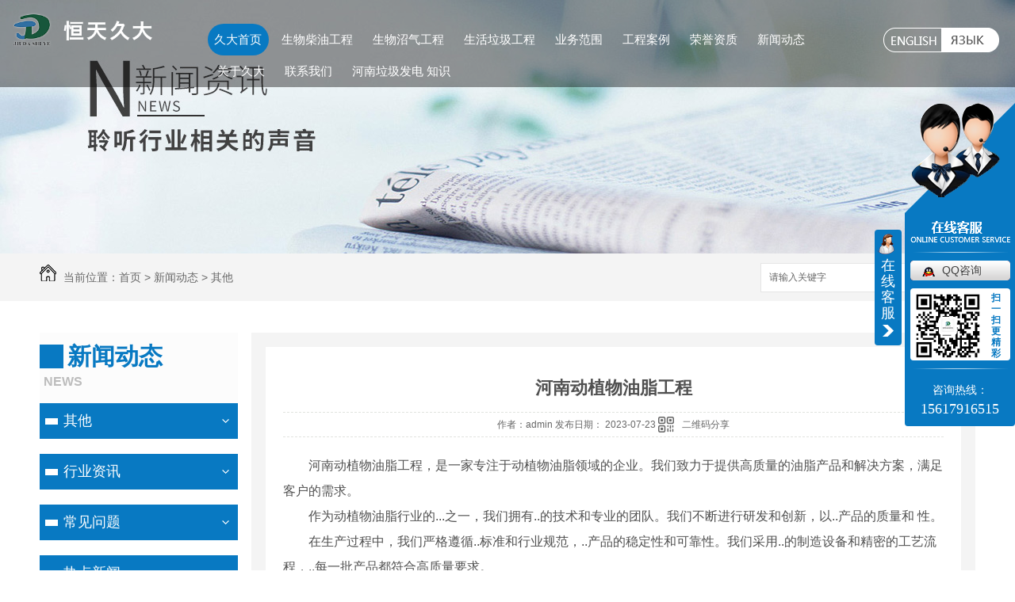

--- FILE ---
content_type: text/html; charset=utf-8
request_url: http://www.htjdsy.com/789/2101549.html
body_size: 8349
content:
<!DOCTYPE html PUBLIC "-//W3C//DTD XHTML 1.0 Transitional//EN" "http://www.w3.org/TR/xhtml1/DTD/xhtml1-transitional.dtd">
<html xmlns="http://www.w3.org/1999/xhtml">
<head>
<meta http-equiv="Content-Type" content="text/html; charset=utf-8" />
<link href="/templates/pc_wjdh/favicon.ico" rel="icon" type="image/x-icon" />
<link href="/templates/pc_wjdh/favicon.ico" rel="shortcut icon" type="image/x-icon" />
<link rel="bookmark" href="/templates/pc_wjdh/favicon.ico" type="image/x-icon" />
<meta name="Copyright" content="All Rights Reserved btoe.cn" />
<meta http-equiv="X-UA-Compatible" content="IE=edge,chrome=1" />
<title>河南动植物油脂工程,河南动植物油脂工程-河南恒天久大实业有限公司</title>
<meta name="keywords" content="河南动植物油脂工程" />
<meta name="description" content="河南动植物油脂工程，是一家专注于动植物油脂领域的企业。我们致力于提供高质量的油脂产品和解决方案，满足客户的需求。作为动植物油脂行业的...之一，我们拥有..的技术和专业的团队。我们不断进行研发和创新，以..产品的质量和安全性。在生产过程中，我们严格遵循..标准和行业规范，..产品的稳定性和可靠性。我们采用..的制造设备..." />
<link href="/templates/pc_wjdh/css/css.css" rel="stylesheet" type="text/css" />
<link href="/templates/pc_wjdh/css/common.css" rel="stylesheet" type="text/css" />
<script src="/templates/pc_wjdh/js/n/WJDH_common.js"></script>
<script type="text/javascript" src="/templates/pc_wjdh/js/n/jquery.qrcode.min.js"></script>
<script src="/templates/pc_wjdh/js/n/qrcode.js"></script>
<script src="/templates/pc_wjdh/js/n/baidupush.js"></script>
<meta name="baidu-site-verification" content="code-pUWeE75JHo" />
</head>
<body>
      <div class="top_bg on">

    <div class="logo_title">

          <h1>  <a href="/" title="河南恒天久大实业有限公司"><img src="/templates/pc_wjdh/images/logo.png" title="河南恒天久大实业有限公司" alt="河南恒天久大实业有限公司" /></a> </h1>

      </div>



      <div class="bq">

        <a href="http://hnkingdo.en.alibaba.com/" title="english"><img src="/templates/pc_wjdh/images/bq.png" title="english" alt="english" /></a>

  <a href="http://ru.hnkingdo.com/" title="язык"><img src="/templates/pc_wjdh/images/bq1.png" title="язык" alt="язык " /></a>

      </div>

  <div class="nav_bg" >

    

        <ul id="nav" class="clearfix">

        

        <li class="nLi"><h3><a href="/" title="久大首页">久大首页</a></h3></li>

        

      <li class="nLi">

         <h3><a href="/49/" title="生物柴油工程">生物柴油工程</a></h3>

          <ul class="sub wow bounceInUp">

             

          </ul>

      </li>



      <li class="nLi">

         <h3><a href="/50/" title="生物沼气工程">生物沼气工程</a></h3>

          <ul class="sub wow bounceInUp">

              

            <li>

<div class="pic">  <a href="/12521/62626.html" title="河南生物沼气工程-厉害了，我的沼气！"><img src="http://img.dlwjdh.com/upload/5349/181214/17ba4919c1be0b6d02d4e0f137c14a59@878X658.jpg" title="河南生物沼气工程-厉害了，我的沼气！" alt="河南生物沼气工程-厉害了，我的沼气！" /></a>

</div>

  <div class="info"><a href="/12521/62626.html" title="河南生物沼气工程-厉害了，我的沼气！">河南生物沼气工程-厉害了，我的沼气！</a></div>

            </li>

               

            <li>

<div class="pic">  <a href="/12521/35088.html" title="山东生物沼气工程安装-秸秆全能量转化发电项目高端研讨会隆重举行！"><img src="http://img.dlwjdh.com/upload/5349/181120/cec58949c76a4cce8d01b3c7f116284e@500X375.jpg" title="山东生物沼气工程安装-秸秆全能量转化发电项目高端研讨会隆重举行！" alt="山东生物沼气工程安装-秸秆全能量转化发电项目高端研讨会隆重举行！" /></a>

</div>

  <div class="info"><a href="/12521/35088.html" title="山东生物沼气工程安装-秸秆全能量转化发电项目高端研讨会隆重举行！">山东生物沼气工程安装-秸秆全能量转化发电项目高端研讨会隆重举行！</a></div>

            </li>

               

            <li>

<div class="pic">  <a href="/12521/35083.html" title="河南生物沼气工程报价-秸秆不让烧咋办？"><img src="http://img.dlwjdh.com/upload/5349/181121/fa0396eb6c4b19f950bdd85b5b2aeee7@500X332.jpg" title="河南生物沼气工程报价-秸秆不让烧咋办？" alt="河南生物沼气工程报价-秸秆不让烧咋办？" /></a>

</div>

  <div class="info"><a href="/12521/35083.html" title="河南生物沼气工程报价-秸秆不让烧咋办？">河南生物沼气工程报价-秸秆不让烧咋办？</a></div>

            </li>

               

            <li>

<div class="pic">  <a href="/12521/35077.html" title="沼气生产将成下一个能源产业风口"><img src="http://img.dlwjdh.com/upload/5349/181121/ec3abdae39b48d4d640b075d8ab890fb@500X375.jpg" title="沼气生产将成下一个能源产业风口" alt="沼气生产将成下一个能源产业风口" /></a>

</div>

  <div class="info"><a href="/12521/35077.html" title="沼气生产将成下一个能源产业风口">沼气生产将成下一个能源产业风口</a></div>

            </li>

              

          </ul>

      </li>



      <li class="nLi">

         <h3><a href="/90043/" title="生活垃圾工程">生活垃圾工程</a></h3>

          <ul class="sub wow bounceInUp">

              

            <li>

<div class="pic">  <a href="/32198/285123.html" title="生活垃圾资源化利用方式的探究"><img src="http://img.dlwjdh.com/upload/5349/190802/9d8d4a2476172a294a4c3e4c90b21752.jpg" title="生活垃圾资源化利用方式的探究" alt="生活垃圾资源化利用方式的探究" /></a>

</div>

  <div class="info"><a href="/32198/285123.html" title="生活垃圾资源化利用方式的探究">生活垃圾资源化利用方式的探究</a></div>

            </li>

               

            <li>

<div class="pic">  <a href="/32198/285067.html" title="垃圾发电**知识汇总，值得一看!"><img src="http://img.dlwjdh.com/upload/5349/190802/87e3f9071ceb52a9c62d43512808f191.jpg" title="垃圾发电**知识汇总，值得一看!" alt="垃圾发电**知识汇总，值得一看!" /></a>

</div>

  <div class="info"><a href="/32198/285067.html" title="垃圾发电**知识汇总，值得一看!">垃圾发电**知识汇总，值得一看!</a></div>

            </li>

              

          </ul>

      </li>



      <li class="nLi">

         <h3><a href="/48/" title="业务范围">业务范围</a></h3>

          <ul class="sub wow bounceInUp">

              

            <li>

<div class="pic">  <a href="/12521/62626.html" title="河南生物沼气工程-厉害了，我的沼气！"><img src="http://img.dlwjdh.com/upload/5349/181214/17ba4919c1be0b6d02d4e0f137c14a59@878X658.jpg" title="河南生物沼气工程-厉害了，我的沼气！" alt="河南生物沼气工程-厉害了，我的沼气！" /></a>

</div>

  <div class="info"><a href="/12521/62626.html" title="河南生物沼气工程-厉害了，我的沼气！">河南生物沼气工程-厉害了，我的沼气！</a></div>

            </li>

               

            <li>

<div class="pic">  <a href="/12521/35088.html" title="山东生物沼气工程安装-秸秆全能量转化发电项目高端研讨会隆重举行！"><img src="http://img.dlwjdh.com/upload/5349/181120/cec58949c76a4cce8d01b3c7f116284e@500X375.jpg" title="山东生物沼气工程安装-秸秆全能量转化发电项目高端研讨会隆重举行！" alt="山东生物沼气工程安装-秸秆全能量转化发电项目高端研讨会隆重举行！" /></a>

</div>

  <div class="info"><a href="/12521/35088.html" title="山东生物沼气工程安装-秸秆全能量转化发电项目高端研讨会隆重举行！">山东生物沼气工程安装-秸秆全能量转化发电项目高端研讨会隆重举行！</a></div>

            </li>

               

            <li>

<div class="pic">  <a href="/12521/35083.html" title="河南生物沼气工程报价-秸秆不让烧咋办？"><img src="http://img.dlwjdh.com/upload/5349/181121/fa0396eb6c4b19f950bdd85b5b2aeee7@500X332.jpg" title="河南生物沼气工程报价-秸秆不让烧咋办？" alt="河南生物沼气工程报价-秸秆不让烧咋办？" /></a>

</div>

  <div class="info"><a href="/12521/35083.html" title="河南生物沼气工程报价-秸秆不让烧咋办？">河南生物沼气工程报价-秸秆不让烧咋办？</a></div>

            </li>

               

            <li>

<div class="pic">  <a href="/12521/35077.html" title="沼气生产将成下一个能源产业风口"><img src="http://img.dlwjdh.com/upload/5349/181121/ec3abdae39b48d4d640b075d8ab890fb@500X375.jpg" title="沼气生产将成下一个能源产业风口" alt="沼气生产将成下一个能源产业风口" /></a>

</div>

  <div class="info"><a href="/12521/35077.html" title="沼气生产将成下一个能源产业风口">沼气生产将成下一个能源产业风口</a></div>

            </li>

              

          </ul>

      </li>



      <li class="nLi">

         <h3><a href="/58123/" title="工程案例">工程案例</a></h3>

          <ul class="sub wow bounceInUp">

             

          </ul>

      </li>



      <li class="nLi">

         <h3><a href="/56/" title="荣誉资质">荣誉资质</a></h3>

          <ul class="sub wow bounceInUp">

             

          </ul>

      </li>



      <li class="nLi">

         <h3><a href="/22/" title="新闻动态">新闻动态</a></h3>

          <ul class="sub wow bounceInUp">

             

          </ul>

      </li>



      <li class="nLi">

         <h3><a href="/53/" title="关于久大">关于久大</a></h3>

          <ul class="sub wow bounceInUp">

             

          </ul>

      </li>



      <li class="nLi">

         <h3><a href="/55/" title="联系我们">联系我们</a></h3>

          <ul class="sub wow bounceInUp">

             

          </ul>

      </li>



      <li class="nLi">

         <h3><a href="/48169/" title="河南垃圾发电必备知识">河南垃圾发电必备知识</a></h3>

          <ul class="sub wow bounceInUp">

             

          </ul>

      </li>



    </ul>



    </div>

 

 



    <script id="jsID" type="text/javascript">

      

      jQuery("#nav").slide({ 

        type:"menu",// 效果类型，针对菜单/导航而引入的参数（默认slide）

        titCell:".nLi", //鼠标触发对象

        targetCell:".sub", //titCell里面包含的要显示/消失的对象

        effect:"slideDown", //targetCell下拉效果

        delayTime:300 , //效果时间

        triggerTime:0, //鼠标延迟触发时间（默认150）

        returnDefault:true //鼠标移走后返回默认状态，例如默认频道是“预告片”，鼠标移走后会返回“预告片”（默认false）

      });

    </script>





     </div>

<div class="wjdh-banner" style="background-image: url(http://img.dlwjdh.com/upload/5349/180912/d21a15c5c14d22ec145b8aa05ee6ddd9.jpg);"></div>
<input id="thumbimg" type="hidden" value="2,0">

<div class="breadcrumb-search">
  <div class="container">
    <div class="breadcrumb pull-left"> <img alt="当前位置" src="/templates/pc_wjdh/img/home.png">
      当前位置：<a href="/">首页</a>&nbsp;&gt;&nbsp;<a href="/22/">新闻动态</a>&nbsp;&gt;&nbsp;<a href="/789/">其他</a>
    </div>
    <div class="wjdh-search pull-right">
      <div class="form pull-right">
        <input type="text" onblur="if (value ==''){value='请输入关键字'}" onclick="if(this.value=='请输入关键字')this.value=''" value="请输入关键字" class="search-t" id="keywords" name="keywords" onkeydown="if(event.keyCode==13){SiteSearchkwf('#keywords');return false};">
        <button type="submit" class="search-s" onclick="wjdh.methods.search('#keywords');"> 搜索</button>
      </div>
      <div class="search-key pull-right"> </div>
    </div>
  </div>
</div>

<div class="container">
  <div class="side-bar pull-left">
    <div class="side-bar-tit">
      
      <h2> <i></i>新闻动态</h2>
      <span>News</span>
      
    </div>
    
    <dl>
      <dt><i></i><a href="/789/" title="其他">其他</a></dt>
      
    </dl>
    
    <dl>
      <dt><i></i><a href="/24/" title="行业资讯">行业资讯</a></dt>
      
    </dl>
    
    <dl>
      <dt><i></i><a href="/25/" title="常见问题">常见问题</a></dt>
      
    </dl>
    
    <dl>
      <dt><i></i><a href="/8861/" title="热点新闻">热点新闻</a></dt>
      
    </dl>
    
    <dl>
      <dt><i></i><a href="/23/" title="久大动态">久大动态</a></dt>
      
    </dl>
    <dl id="wjdh-side-hot">
  <dt><i></i><a href="/48/" title="热门推荐">热门推荐</a></dt>
  <ul>
    
    <li>
      <div class="img"> <a href="/12521/62626.html"> <img data-thumb="0" src="http://img.dlwjdh.com/upload/5349/181214/17ba4919c1be0b6d02d4e0f137c14a59@878X658.jpg" alt="河南生物沼气工程-厉害了，我的沼气！"> </a> </div>
      <a href="/12521/62626.html" class="title-a">河南生物沼气工程-厉害了，我的沼气！</a> </li>
    
    <li>
      <div class="img"> <a href="/12521/35088.html"> <img data-thumb="0" src="http://img.dlwjdh.com/upload/5349/181120/cec58949c76a4cce8d01b3c7f116284e@500X375.jpg" alt="山东生物沼气工程安装-秸秆全能量转化发电项目高端研讨会隆重举行！"> </a> </div>
      <a href="/12521/35088.html" class="title-a">山东生物沼气工程安装-秸秆全能量转化发电项目高端研讨会隆重举行！</a> </li>
    
    <li>
      <div class="img"> <a href="/12521/35083.html"> <img data-thumb="0" src="http://img.dlwjdh.com/upload/5349/181121/fa0396eb6c4b19f950bdd85b5b2aeee7@500X332.jpg" alt="河南生物沼气工程报价-秸秆不让烧咋办？"> </a> </div>
      <a href="/12521/35083.html" class="title-a">河南生物沼气工程报价-秸秆不让烧咋办？</a> </li>
    
    <li>
      <div class="img"> <a href="/12521/35077.html"> <img data-thumb="0" src="http://img.dlwjdh.com/upload/5349/181121/ec3abdae39b48d4d640b075d8ab890fb@500X375.jpg" alt="沼气生产将成下一个能源产业风口"> </a> </div>
      <a href="/12521/35077.html" class="title-a">沼气生产将成下一个能源产业风口</a> </li>
    
  </ul>
</dl>

    
  </div>
  <div class="wjdh-main pull-right">
    <div class="content-show">
      <div class="page-about">
        <h3> 河南动植物油脂工程 </h3>
        <div class="news_author"> 作者：admin 发布日期：
          2023-07-23
          <a href="#" class="scan" title="二维码分享">二维码分享
          <div id="qrcode" style="display: none"> </div>
          </a> </div>
        <div class="page-content"> <p style="text-indent:2em;">河南动植物油脂工程，是一家专注于动植物油脂领域的企业。我们致力于提供高质量的油脂产品和解决方案，满足客户的需求。</p><p style="text-indent:2em;">作为动植物油脂行业的...之一，我们拥有..的技术和专业的团队。我们不断进行研发和创新，以..产品的质量和安全性。</p><p style="text-indent:2em;">在生产过程中，我们严格遵循..标准和行业规范，..产品的稳定性和可靠性。我们采用..的制造设备和精密的工艺流程，..每一批产品都符合高质量要求。</p><p style="text-indent:2em;">同时，我们注重环境保护和可持续发展。在生产中，我们采取了多种措施来减少对环境的影响，并致力于提高能源效率和资源利用率。</p><p style="text-indent:2em;">我们的产品广泛应用于食品加工、医药制造、化妆品等行业。无论是食用油、工业用油还是特殊用途油，我们都能提供定制化的解决方案，满足客户的特定需求。</p><p style="text-indent:2em;">客户满意是我们追求的..目标。我们始终将客户的需求放在首位，不断提升产品质量和服务水平。我们与客户建立了长期稳定的合作关系，并赢得了他们的信任和支持。</p><p style="text-indent:2em;">河南动植物油脂工程将继续致力于行业的发展和创新，为客户提供更好的产品和服务。我们相信，通过我们的努力和专业，我们能够成为您可靠的合作伙伴。</p> </div>
      </div>
      <div class="adjacent">
        <ul>
          <li>上一篇：<a href="/789/2101070.html">河南生物沼气工程</a></li>
          <li>下一篇：<a href="/789/2101821.html">环保科技成果丰硕，河南生物柴油工程走向辉煌</a></li>
        </ul>
      </div>
      <div class="relevant">
        <div class="title"> <a href="/789/" class="back">【返回列表】</a>
          <h3> 【推荐阅读】↓</h3>
          <div class="tag"> </div>
        </div>
        <div class="content">
          <ul>
            
            <li><a href="/24/888163.html" title="恒天久大营业执照">恒天久大营业执照</a> </li>
            
            <li><a href="/789/2343813.html" title="河南动植物油脂工程质量管理：提升生产标准效率">河南动植物油脂工程质量管理：提升生产标准效率</a> </li>
            
            <li><a href="/789/2340724.html" title="河南动植物油脂工程发展：市场前景与挑战分析">河南动植物油脂工程发展：市场前景与挑战分析</a> </li>
            
            <li><a href="/789/2337892.html" title="河南动植物油脂工程">河南动植物油脂工程</a> </li>
            
            <li><a href="/789/2337051.html" title="河南动植物油脂工程项目启动：打造绿色生产基地">河南动植物油脂工程项目启动：打造绿色生产基地</a> </li>
            
            <li><a href="/789/2336370.html" title="河南动植物油脂工程创新：科技驱动可持续发展">河南动植物油脂工程创新：科技驱动可持续发展</a> </li>
            
            <li><a href="/789/2331562.html" title="河南动植物油脂工程改革：产业升级探索">河南动植物油脂工程改革：产业升级探索</a> </li>
            
            <li><a href="/789/2329796.html" title="河南动植物油脂工程：新技术应用与发展趋势">河南动植物油脂工程：新技术应用与发展趋势</a> </li>
            
            <li><a href="/789/2326225.html" title="河南生物沼气工程项目：打造可持续发展新模式">河南生物沼气工程项目：打造可持续发展新模式</a> </li>
            
            <li><a href="/789/2326036.html" title="河南生物沼气工程：推动生态环境保护与资源利用">河南生物沼气工程：推动生态环境保护与资源利用</a> </li>
            
          </ul>
          <div class="clearfix"> </div>
        </div>
      </div>
    </div>
  </div>
  <div class="clearfix"> </div>
  <div class="line"> </div>
  
</div>
   <div class="end_dbg">



    <div class="mainall">



      <div class="end_n fl ">

        <h3>

          <a href="/55/" title="联系我们">联系我们</a>

        </h3>

        <div class="end_nnn">

  <p>联系电话：15617916515（方总）&nbsp;&nbsp;电话：0371-86561189</p>                            

<p>传真：0371-86561186&nbsp;&nbsp;邮箱：info@kingdoind.com&nbsp;&nbsp;地址：河南省郑州市高新区亿达科技新城55号楼</p>

        </div>

      </div>



      <div class="end_ewm fr">

        <h4>互动平台</h4>



        <img src="http://img.dlwjdh.com/upload/5349/181107/19334e2e511d34e09f1fe3d116da69ac@260X260.png" title="二维码" alt="二维码" />



      </div>



      <div class="clearboth"></div>



       </div>

   

 



    </div>



  </div>

     <div class="end_bq  tc">

 <div class="mainall">

      <h2>Copyright&nbsp;&copy;&nbsp;&nbsp;河南恒天久大实业有限公司&nbsp;&nbsp;版权所有</h2>

     备案号：<a href="http://beian.miit.gov.cn" target="_blank" title="豫ICP备13018890号" rel="nofollow">豫ICP备13018890号</a>

    &nbsp;&nbsp;<a href="/sitemap.html" title="网站地图">网站地图</a> <a href="/rss.xml" title="RSS">RSS </a><a href="/sitemap.xml" title="XML">XML </a> &nbsp;&nbsp;

    技术支持：<a href="http://www.hnwxdl.com" target="_blank" rel="external nofollow" title="无限动力">无限动力</a>

    &nbsp;&nbsp;

    <a href="http://www.wjdhcms.com" target="_blank" rel="external nofollow" title="万家灯火"><img src="http://img.dlwjdh.com/upload/6.png" width="99px" height="18px" title="万家灯火" alt="万家灯火"></a>

    &nbsp;&nbsp;

    <script type="text/javascript">var cnzz_protocol = (("https:" == document.location.protocol) ? " https://" : " http://");document.write(unescape("%3Cspan id='cnzz_stat_icon_1275283761'%3E%3C/span%3E%3Cscript src='" + cnzz_protocol + "s11.cnzz.com/stat.php%3Fid%3D1275283761%26show%3Dpic' type='text/javascript'%3E%3C/script%3E"));</script>



</div>

      </div>

<script type="text/javascript" src="http://tongji.wjdhcms.com/js/tongji.js?siteid=6c468ec5a41d65815de23ec1d08d7951"></script><script type="text/javascript" src="https://hengtian.s1.dlwjdh.com/upload/5349/kefu.js?color=0879c2"></script>

<script src="/templates/pc_wjdh/js/n/base.js" type="text/javascript" charset="utf-8"></script>

<script src="http://img.dlwjdh.com/upload/saohei/index.js"></script><style>
.breadcrumb a:hover ,.side-bar .side-bar-tit h2,.wjdh-title h3,.wjdh-title h3 a ,.pages a:hover,.pages span:hover ,.relevant .title h3,.wjdh-h3 h3 a,.image-list .content ul li:hover .title-a ,.text-list ul li:hover dd a ,.express-lane dl dd a:hover,.bottom-contact .tel p span,.list01 .list ul li:hover .date span,.list02 .list ul li:hover .info .title-a,.news-list ul li:hover .more,.news-center-company .company-list .title dl,.news-center-company .company-list .title .title-h3 h3 a,.news-center-company .company-list .list ul li:hover .date span,.product-list ul li:hover .info .title-a ,.product-list ul li:hover .info .more,.prohead .hright .title-a ,.prohead .hright .info ul li ,.prohead .hright .info ul li a,.prohead .hright .tel,.prohead .hright .tel span  {color: #0879c2;}.wjdh-search .search-s,.side-bar .side-bar-tit i ,.side-bar dl dt ,.side-bar dl .cur a,.side-bar dl dd:hover a,.side-bar dl .tag a:hover ,.side-contact .side-contact-phone,.wjdh-title .tagcell span ,.pages .current ,.image-list .content ul li .border-top,.image-list .content ul li .border-right,.image-list .content ul li .border-bottom,.image-list .content ul li .border-left ,.image-list .content ul li:hover .more,.text-list ul li .border-top,.text-list ul li .border-bottom ,.text-list dl dt i,.cat-menu .menu-list .cur a,.cat-menu .menu-list span:hover a ,.list01 .list01-top:hover .info .more,.list01 .list01-top .tag-hot,.list01 .list ul li:hover .more,.list02 .list ul li:hover .info .more,.list03 .list ul li .info i em , .news-center-company .company-top dl,.news-center-company .company-top ul li:hover .more ,.news-center-company .company-list .list ul li:hover .more,.industry .industry-left .industry-title,.industry .industry-right .list ul li:hover,.industry .industry-right .list ul li:hover .more,.hot-rec .content .info .title-a,.hot-rec .content .info .online,.message-page-box .submit:hover,.prohead .hright .online a{background-color: #0879c2;}.wjdh-search .search-s ,.pages a:hover,.pages span:hover,.pages .current,.image-list .content ul li:hover .more ,.list01 .list01-top:hover .info .more,.list02 .list ul li:hover ,.list02 .list ul li:hover .info .more ,.news-list ul li:hover .more ,.news-center-company .company-top ul li:hover .more ,.news-center-company .company-list .list ul li:hover,.product-list ul li:hover,.wjdh-search .search-s,.list01 .list ul li:hover{border: 1px solid #0879c2;}.wjdh-title h3,.news-center-company .company-list .title .title-h3 h3 a ,.message-page-box .on {border-bottom: 1px solid #0879c2;}.cat-menu .menu-list .cur:before,.cat-menu .menu-list span:hover:before {border-top: 10px solid #0879c2;}
</style>

</body>
</html>


--- FILE ---
content_type: text/css
request_url: http://www.htjdsy.com/templates/pc_wjdh/css/css.css
body_size: 1666
content:
@charset "utf-8";

* {
  margin: 0px;
  padding: 0px;
}

img {
  border: 0;
  margin: 0;
  padding: 0;
}

ul, li, ol, h1, h2, h3, dl, dt, dd, form, p, b, u, s, i {
  list-style: none;
  margin: 0;
  padding: 0;
  font-weight: normal
}

.clearfix {
  display: inline-table;
}

* html .clearfix {
  height: 1%;/*ie6*/
}

*+html .clearfix {
  min-height: 1px;
}

.clearfix:after {
  content: ".";
  display: block;
  height: 0;
  clear: both;
  visibility: hidden;
  font-size: 0;
}

.clearfix {
  display: inline-block;
}

* html .clearfix {
  height: 1%;
}

.clearfix {
  display: block;
}

input, textarea {
  outline: none;
  border: 0px;
}

/*去掉输入框得到焦点时边框会出现阴影效果----例如360 火狐*/
a {
  blr: expression(this.onFocus=this.blur()); /* IE Opera */
  outline: none; /* FF Opera */
}

a:focus {
  -moz-outline-style: none; /* FF */
}

/*去掉a标签超链接的虚线框*/
.clearboth {
  clear: both
}

a:link {
  text-decoration: none;
  color: #404040;
}

a:visited {
  text-decoration: none;
  color: #404040;
}

a:hover {
  text-decoration: none;
  color: #0879c2;
  transition: all 0.3s ease-out 0s;
}

a:active {
  text-decoration: none;
  color: #404040;
}

em {
  font-style: normal;
}

.mainall {
  width: 1180px;
  margin: 0 auto;
  overflow: hidden;
}

.mainall1 {
  width: 1180px;
  margin: 0 auto;
}

a.wjdh-mess-foot-send-btn:hover {
  color: #FFF;
}

ins {
  text-decoration: none;
  color: #404040;
}

.tnr {
  font-family: times new roman;
}

.fl {
  float: left;
}

.fr {
  float: right;
}

.tc {
  text-align: center;
}

.re {
  position: relative;
}

.ab {
  position: absolute;
}

body {
  margin: 0px;
  color: #404040;
  background: #FFF;
  font-size: 14px;
  font-family: "Microsoft YaHei", "微软雅黑", 宋体, Arial, Helvetica, sans-serif;
  background: url(../images/bg.jpg) repeat;
  overflow-x: hidden;
}

.top_bg {
  height: 110px;
  width: 100%;
  position: fixed;
  top: 0;
  left: 0;
  z-index: 9999;
}

.logo_title {
  float: left;
  width: 15%;
}

.logo_title  img {
  max-width: 100%;
}

.logo_title h1 {
  margin-top: 15px;
  margin-left: 15px;
}

/*<!--nav-->*/
.nav_bg {
  position: relative;
  z-index: 6;
  margin-top: 30px;
  height: 40px;
  line-height: 40px;
  margin-left: 30px;
  float: right;
  width: 65%;
}

.clearfix:after {
  content: ".";
  display: block;
  height: 0;
  clear: both;
  visibility: hidden;
}

.nav_bg {
  position: relative;
  z-index: 1;
}

.nav_bg a {
  color: #fff;
}

.nav_bg .nLi:first-child {
  margin-left: 0px;
}

.nav_bg .nLi {
  float: left;
  display: inline;
  text-align: center;
  margin: 0px 0.5%;
  padding: 0px 1%;
}

.nav_bg .nLi h3 {
  float: left;
}

.nav_bg .nLi h3 a {
  display: block;
  font-size: 15px;
}

.nav_bg .sub {
  display: none;
  width: 100%;
  left: 0px;
  top: 40px;
  position: absolute; /*background:rgba(27,121,189,.8);  */
  line-height: 30px;
  text-align: center;
}

.nav_bg .sub li {
  zoom: 1;
  display: block;
  overflow: hidden;
  width: 18%;
  height: 200px;
  float: left;
  margin: 0px 1%;
  padding-top: 20px;
}

.nav_bg .sub li img {
  width: 100%;
  height: 150px;
}

.nav_bg .sub li .info {

  /* border-bottom-left-radius: 33px; *//* border-bottom-right-radius: 33px; */background: #FFF;
  height: 30px;
  line-height: 30px;
  overflow: hidden;
  padding: 0px 10px;
}

.nav_bg .sub a {
  display: block;
  color: #000;
}

.nav_bg .on {
  background: #0879c2;
  border-radius: 20px;
}

.bq {
  float: right;
  margin: 35px 20px 0 20px;
}

.bq a {
  float: left;
  width: 50%;
}

.bq img {
  max-width: 100%;
}

.top_bg.on {
  background-color: rgba(0, 0, 0, 0.4);
}

/* end nav*/
.end_dbg {
  background: url(../images/end_dbg.jpg) no-repeat top center;
  height: auto;
  padding-top: 30px;
  padding-bottom: 20px;
}

.end_bq {
  height: 56px;
  line-height: 56px;
  color: #FFF;
  background: #171717;
}

.end_bq a {
  color: #fff;
}

.end_bq h2 {
  display: inline-block;
  font-size: 13px;
}

.end_h {
  height: 280px;
}

.end_nav h3 {
  font-size: 18px;
  color: #FFF;
}

.end_nav h3 a {
  color: #fff;
}

.end_nav {
  width: 280px;
  float: left;
  margin: 20px 0 0  0px;
}

.end_nav ul {
  width: 105%;
}

.end_nav li {
  line-height: 40px;
  width: 109px;
  height: 36px;
  float: left;
  font-size: 15px;
  background: url(../images/end_nav.jpg) no-repeat left center;
  padding-left: 30px;
}

.end_nav li a {
  color: #f1f1f1;
}

.end_nav_n {
  margin-top: 20px;
}

.end_n h3 {
  font-size: 18px;
  color: #fff;
}

.end_n h3 a {
  color: #fff;
}

.end_n a {
  color: #f1f1f1;
}

.end_n {
  margin: 20px 0 0 0px;
  width: 700px;
  font-size: 14px;
}

.end_nnn {
  line-height: 32px;
  color: #f1f1f1;
  margin-top: 20px;
  background: url(../images/end_tag.png) no-repeat left 6px;
  padding-left: 30px;
  font-size: 13px;
}

.end_ewm h4, .end_link h4 {
  font-size: 18px;
  color: #fff;
}

.end_ewm {
  width: 146px;
  text-align: center;
}

.end_ewm img {
  width: 126px;
  height: 126px;
  margin-top: 6px;
}

::selection {
  background-color: #0879c2;
  color: #FFF;
}

::-moz-selection {
  background-color: #0879c2;
  color: #FFF;
}

::-webkit-selection {
  background-color: #0879c2;
  color: #FFF;
}
